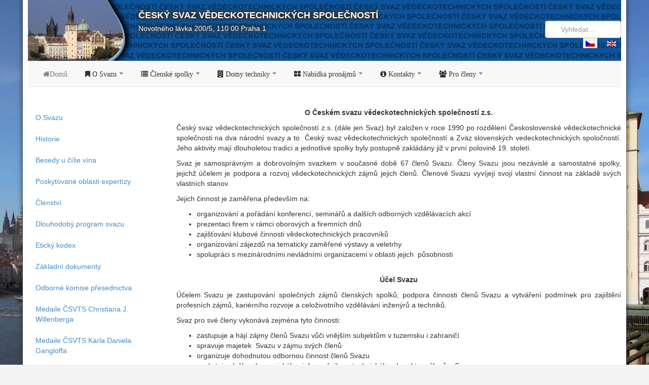

--- FILE ---
content_type: text/html; charset=utf-8
request_url: https://www.csvts.cz/index.php/cs/o-csvts/o-svazu
body_size: 30784
content:

<!DOCTYPE html>
<html lang="cs-cz" dir="ltr"
	  class='com_content view-article itemid-304 j54 j40 mm-hover'>

<head>
	<meta charset="utf-8">
	<meta name="author" content="Super User">
	<meta name="generator" content="Joomla! - Open Source Content Management - Version 5.4.2">
	<title>ČSVTS - O ČSVTS</title>
	<link href="https://www.csvts.cz/index.php/cs/component/finder/search?format=opensearch&amp;Itemid=132" rel="search" title="OpenSearch ČSVTS" type="application/opensearchdescription+xml">
	<link href="/templates/t3_bs3_blank/favicon.ico" rel="icon" type="image/vnd.microsoft.icon">
<link href="/media/mod_languages/css/template.min.css?812fe4" rel="stylesheet">
	<link href="/media/vendor/awesomplete/css/awesomplete.css?1.1.7" rel="stylesheet">
	<link href="/templates/t3_bs3_blank/local/css/themes/csvts/bootstrap.css" rel="stylesheet">
	<link href="/media/system/css/joomla-fontawesome.min.css" rel="stylesheet">
	<link href="/templates/t3_bs3_blank/local/css/themes/csvts/template.css" rel="stylesheet">
	<link href="/templates/t3_bs3_blank/local/css/themes/csvts/megamenu.css" rel="stylesheet">
	<link href="/templates/t3_bs3_blank/fonts/font-awesome/css/font-awesome.min.css" rel="stylesheet">
<script src="/media/vendor/jquery/js/jquery.min.js?3.7.1"></script>
	<script src="/media/legacy/js/jquery-noconflict.min.js?504da4"></script>
	<script type="application/json" class="joomla-script-options new">{"joomla.jtext":{"MOD_FINDER_SEARCH_VALUE":"Vyhledat&hellip;"},"finder-search":{"url":"\/index.php\/cs\/component\/finder\/?task=suggestions.suggest&amp;format=json&amp;tmpl=component&amp;Itemid=132"},"system.paths":{"root":"","rootFull":"https:\/\/www.csvts.cz\/","base":"","baseFull":"https:\/\/www.csvts.cz\/"},"csrf.token":"7a2f7a48ae05317d49e07f208dfd2e0d"}</script>
	<script src="/media/system/js/core.min.js?a3d8f8"></script>
	<script src="/media/vendor/bootstrap/js/popover.min.js?5.3.8" type="module"></script>
	<script src="/media/vendor/awesomplete/js/awesomplete.min.js?1.1.7" defer></script>
	<script src="/media/com_finder/js/finder.min.js?755761" type="module"></script>
	<script src="/plugins/system/t3/base-bs3/bootstrap/js/bootstrap.js"></script>
	<script src="/plugins/system/t3/base-bs3/js/jquery.tap.min.js"></script>
	<script src="/plugins/system/t3/base-bs3/js/script.js"></script>
	<script src="/plugins/system/t3/base-bs3/js/menu.js"></script>
	<script src="/templates/t3_bs3_blank/js/script.js"></script>
	<script src="/plugins/system/t3/base-bs3/js/nav-collapse.js"></script>
	<script type="application/ld+json">{"@context":"https://schema.org","@graph":[{"@type":"Organization","@id":"https://www.csvts.cz/#/schema/Organization/base","name":"ČSVTS","url":"https://www.csvts.cz/"},{"@type":"WebSite","@id":"https://www.csvts.cz/#/schema/WebSite/base","url":"https://www.csvts.cz/","name":"ČSVTS","publisher":{"@id":"https://www.csvts.cz/#/schema/Organization/base"},"potentialAction":{"@type":"SearchAction","target":"https://www.csvts.cz/index.php/cs/component/finder/search?q={search_term_string}&amp;Itemid=132","query-input":"required name=search_term_string"}},{"@type":"WebPage","@id":"https://www.csvts.cz/#/schema/WebPage/base","url":"https://www.csvts.cz/index.php/cs/o-csvts/o-svazu","name":"ČSVTS - O ČSVTS","isPartOf":{"@id":"https://www.csvts.cz/#/schema/WebSite/base"},"about":{"@id":"https://www.csvts.cz/#/schema/Organization/base"},"inLanguage":"cs-CZ"},{"@type":"Article","@id":"https://www.csvts.cz/#/schema/com_content/article/1","name":"O ČSVTS","headline":"O ČSVTS","inLanguage":"cs-CZ","isPartOf":{"@id":"https://www.csvts.cz/#/schema/WebPage/base"}}]}</script>

	
<!-- META FOR IOS & HANDHELD -->
	<meta name="viewport" content="width=device-width, initial-scale=1.0, maximum-scale=1.0, user-scalable=no"/>
	<style type="text/stylesheet">
		@-webkit-viewport   { width: device-width; }
		@-moz-viewport      { width: device-width; }
		@-ms-viewport       { width: device-width; }
		@-o-viewport        { width: device-width; }
		@viewport           { width: device-width; }
	</style>
	<script type="text/javascript">
		//<![CDATA[
		if (navigator.userAgent.match(/IEMobile\/10\.0/)) {
			var msViewportStyle = document.createElement("style");
			msViewportStyle.appendChild(
				document.createTextNode("@-ms-viewport{width:auto!important}")
			);
			document.getElementsByTagName("head")[0].appendChild(msViewportStyle);
		}
		//]]>
	</script>
<meta name="HandheldFriendly" content="true"/>
<meta name="apple-mobile-web-app-capable" content="YES"/>
<!-- //META FOR IOS & HANDHELD -->




<!-- Le HTML5 shim and media query for IE8 support -->
<!--[if lt IE 9]>
<script src="//cdnjs.cloudflare.com/ajax/libs/html5shiv/3.7.3/html5shiv.min.js"></script>
<script type="text/javascript" src="/plugins/system/t3/base-bs3/js/respond.min.js"></script>
<![endif]-->

<!-- You can add Google Analytics here or use T3 Injection feature -->

</head>

<body>

<div class="wrapper">

  
<!-- HEADER -->
<header id="t3-header" class="container t3-header">
	<div class="row">

		<!-- LOGO -->
		<div class="col-xs-12 col-sm-8 logo">
			<div class="logo-text">
				<a href="https://www.csvts.cz/" title="ČESKÝ SVAZ VĚDECKOTECHNICKÝCH SPOLEČNOSTÍ">
															<span>ČESKÝ SVAZ VĚDECKOTECHNICKÝCH SPOLEČNOSTÍ</span>
				</a>
				<small class="site-slogan">Novotného lávka 200/5, 110 00 Praha 1</small>
			</div>
		</div>
		<!-- //LOGO -->

					<div class="col-xs-12 col-sm-4">
									<!-- HEAD SEARCH -->
					<div class="head-search ">
							<div class="search">
		<form class="mod-finder js-finder-searchform form-search" action="/index.php/cs/component/finder/search?Itemid=132" method="get" role="search">
			<label for="mod-finder-searchword332" class="finder">Hledat</label><input type="text" name="q" id="mod-finder-searchword332" class="js-finder-search-query form-control" value="" placeholder="Vyhledat&hellip;">
									<input type="hidden" name="Itemid" value="132">		</form>
	</div>

					</div>
					<!-- //HEAD SEARCH -->
				
									<!-- LANGUAGE SWITCHER -->
					<div class="languageswitcherload">
						<div class="mod-languages">
    <p class="visually-hidden" id="language_picker_des_96">Zvolte jazyk</p>


    <ul aria-labelledby="language_picker_des_96" class="mod-languages__list lang-inline">

                                            <li class="lang-active">
                <a aria-current="true"  href="https://www.csvts.cz/index.php/cs/o-csvts/o-svazu">
                                                                        <img title="Czech (CZ)" src="/media/mod_languages/images/cs.gif" alt="Czech (CZ)">                                                            </a>
            </li>
                                        <li>
                <a  href="/index.php/en/">
                                                                        <img title="English (UK)" src="/media/mod_languages/images/en.gif" alt="English (UK)">                                                            </a>
            </li>
                </ul>

</div>

					</div>
					<!-- //LANGUAGE SWITCHER -->
							</div>
		
	</div>
</header>
<!-- //HEADER -->


  
<!-- MAIN NAVIGATION -->
<nav id="t3-mainnav" class="wrap navbar navbar-default t3-mainnav">
	<div class="container">

		<!-- Brand and toggle get grouped for better mobile display -->
		<div class="navbar-header">
		
											<button type="button" class="navbar-toggle" data-toggle="collapse" data-target=".t3-navbar-collapse">
					<i class="fa fa-bars"></i>
				</button>
			
			
		</div>

					<div class="t3-navbar-collapse navbar-collapse collapse"></div>
		
		<div class="t3-navbar navbar-collapse collapse">
			<div  class="t3-megamenu animate fading"  data-duration="400" data-responsive="true">
<ul itemscope itemtype="http://www.schema.org/SiteNavigationElement" class="nav navbar-nav level0">
<li itemprop='name'  data-id="132" data-level="1">
<a itemprop='url' class="fa fa-home"  href="/index.php/cs/"   data-target="#">Domů </a>

</li>
<li itemprop='name' class="active dropdown mega mega-align-left" data-id="142" data-level="1" data-alignsub="left">
<span class="fa fa-bookmark dropdown-toggle separator"   data-target="#" data-toggle="dropdown"> O Svazu<em class="caret"></em></span>

<div class="nav-child dropdown-menu mega-dropdown-menu"  style="width: 300px"  data-width="300"><div class="mega-dropdown-inner">
<div class="row">
<div class="col-xs-12 mega-col-nav" data-width="12"><div class="mega-inner">
<ul itemscope itemtype="http://www.schema.org/SiteNavigationElement" class="mega-nav level1">
<li itemprop='name' class="current active" data-id="304" data-level="2">
<a itemprop='url' class=""  href="/index.php/cs/o-csvts/o-svazu"   data-target="#">O Svazu </a>

</li>
<li itemprop='name'  data-id="1681" data-level="2">
<a itemprop='url' class=""  href="/index.php/cs/o-csvts/historie"   data-target="#">Historie </a>

</li>
<li itemprop='name'  data-id="358" data-level="2">
<a itemprop='url' class=""  href="/index.php/cs/o-csvts/besedy-u-cise-vina"   data-target="#">Besedy u číše vína </a>

</li>
<li itemprop='name'  data-id="321" data-level="2">
<a itemprop='url' class=""  href="/index.php/cs/o-csvts/poskytovane-oblasti-expertizy"   data-target="#">Poskytované oblasti expertízy </a>

</li>
<li itemprop='name'  data-id="310" data-level="2">
<a itemprop='url' class=""  href="/index.php/cs/o-csvts/clenstvi"   data-target="#">Členství </a>

</li>
<li itemprop='name'  data-id="305" data-level="2">
<a itemprop='url' class=""  href="/index.php/cs/o-csvts/eticky-kodex"   data-target="#">Etický kodex </a>

</li>
<li itemprop='name'  data-id="312" data-level="2">
<a itemprop='url' class=""  href="/index.php/cs/o-csvts/dlouhodoby-program-svazu"   data-target="#">Dlouhodobý program svazu </a>

</li>
<li itemprop='name'  data-id="306" data-level="2">
<a itemprop='url' class=""  href="/index.php/cs/o-csvts/zakladni-dokumenty"   data-target="#">Základní dokumenty </a>

</li>
<li itemprop='name'  data-id="311" data-level="2">
<a itemprop='url' class=""  href="/index.php/cs/o-csvts/volene-organy-csvts"   data-target="#">Volené orgány </a>

</li>
<li itemprop='name'  data-id="624" data-level="2">
<a itemprop='url' class=""  href="/index.php/cs/o-csvts/odborne-komise-presednictva"   data-target="#">Odborné komise přesednictva </a>

</li>
<li itemprop='name'  data-id="1209" data-level="2">
<a itemprop='url' class=""  href="/index.php/cs/o-csvts/medaile-csvts-christiana-j-willenberga"   data-target="#">Medaile ČSVTS Christiana J. Willenberga </a>

</li>
<li itemprop='name'  data-id="1741" data-level="2">
<a itemprop='url' class=""  href="/index.php/cs/o-csvts/medaile-csvts-karla-daniela-gangloffa"   data-target="#">Medaile ČSVTS Karla Daniela Gangloffa </a>

</li>
<li itemprop='name'  data-id="1613" data-level="2">
<a itemprop='url' class=""  href="/index.php/cs/o-csvts/plaketa-za-rozvoj-spoluprace"   data-target="#">Plaketa za rozvoj spolupráce </a>

</li>
<li itemprop='name'  data-id="395" data-level="2">
<a itemprop='url' class=""  href="/index.php/cs/o-csvts/spolupracujeme-a-podporujeme"   data-target="#"> Spolupracujeme a podporujeme </a>

</li>
<li itemprop='name'  data-id="320" data-level="2">
<a itemprop='url' class=""  href="/index.php/cs/o-csvts/archivcs?catid[0]=11&amp;catid[1]=16&amp;catid[2]=31&amp;catid[3]=30"   data-target="#">Archiv </a>

</li>
<li itemprop='name'  data-id="436" data-level="2">
<a itemprop='url' class=""  href="/index.php/cs/o-csvts/dotace-z-optpt"   data-target="#">Dotace z OPTP </a>

</li>
<li itemprop='name'  data-id="440" data-level="2">
<a itemprop='url' class=""  href="/index.php/cs/o-csvts/projekty-pro-oblast-vavai"   data-target="#">Projekty pro oblast VaVaI </a>

</li>
<li itemprop='name'  data-id="492" data-level="2">
<a itemprop='url' class=""  href="/index.php/cs/o-csvts/fotogalerie"   data-target="#">Fotogalerie </a>

</li>
<li itemprop='name'  data-id="1368" data-level="2">
<a itemprop='url' class=""  href="/index.php/cs/o-csvts/videogalerie"   data-target="#">Videogalerie </a>

</li>
</ul>
</div></div>
</div>
</div></div>
</li>
<li itemprop='name' class="dropdown mega" data-id="202" data-level="1">
<span class="fa fa-list dropdown-toggle separator"   data-target="#" data-toggle="dropdown"> Členské spolky<em class="caret"></em></span>

<div class="nav-child dropdown-menu mega-dropdown-menu"  ><div class="mega-dropdown-inner">
<div class="row">
<div class="col-xs-12 mega-col-nav" data-width="12"><div class="mega-inner">
<ul itemscope itemtype="http://www.schema.org/SiteNavigationElement" class="mega-nav level1">
<li itemprop='name'  data-id="314" data-level="2">
<a itemprop='url' class=""  href="/index.php/cs/clenske-spolky/akce-clenskych-spolku"   data-target="#">Akce členských spolků </a>

</li>
<li itemprop='name'  data-id="313" data-level="2">
<a itemprop='url' class=""  href="/index.php/cs/clenske-spolky/seznam-spolku"   data-target="#">Seznam spolků </a>

</li>
<li itemprop='name'  data-id="393" data-level="2">
<a itemprop='url' class=""  href="/index.php/cs/clenske-spolky/seznam-spolku-ciselny"   data-target="#">Seznam spolků číselný </a>

</li>
</ul>
</div></div>
</div>
</div></div>
</li>
<li itemprop='name' class="dropdown mega" data-id="145" data-level="1">
<span class="fa fa-building dropdown-toggle separator"   data-target="#" data-toggle="dropdown"> Domy techniky<em class="caret"></em></span>

<div class="nav-child dropdown-menu mega-dropdown-menu"  style="width: 300px"  data-width="300"><div class="mega-dropdown-inner">
<div class="row">
<div class="col-xs-12 mega-col-nav" data-width="12"><div class="mega-inner">
<ul itemscope itemtype="http://www.schema.org/SiteNavigationElement" class="mega-nav level1">
<li itemprop='name'  data-id="315" data-level="2">
<a itemprop='url' class=""  href="/index.php/cs/domy-techniky/obecne-informace"   data-target="#">Obecné informace </a>

</li>
<li itemprop='name'  data-id="316" data-level="2">
<a itemprop='url' class=""  href="https://dumtechnikycb.cz/" target="_blank"   data-target="#">Dům techniky České Budějovice, spol. s r.o.</a>

</li>
<li itemprop='name'  data-id="317" data-level="2">
<a itemprop='url' class=""  href="http://www.dtocz.cz" target="_blank"   data-target="#">DTO CZ, s.r.o.</a>

</li>
<li itemprop='name'  data-id="318" data-level="2">
<a itemprop='url' class=""  href="http://dtpce.cz/" target="_blank"   data-target="#">Dům techniky Pardubice spol. s r.o.</a>

</li>
<li itemprop='name'  data-id="319" data-level="2">
<a itemprop='url' class=""  href="http://www.dtplzen.cz/" target="_blank"   data-target="#">Dům techniky Plzeň spol. s r. o.</a>

</li>
</ul>
</div></div>
</div>
</div></div>
</li>
<li itemprop='name' class="dropdown mega" data-id="203" data-level="1">
<span class="fa fa-th-large dropdown-toggle separator"   data-target="#" data-toggle="dropdown"> Nabídka pronájmů<em class="caret"></em></span>

<div class="nav-child dropdown-menu mega-dropdown-menu"  style="width: 300px"  data-width="300"><div class="mega-dropdown-inner">
<div class="row">
<div class="col-xs-12 mega-col-nav" data-width="12"><div class="mega-inner">
<ul itemscope itemtype="http://www.schema.org/SiteNavigationElement" class="mega-nav level1">
<li itemprop='name' class="dropdown-submenu mega" data-id="323" data-level="2">
<a itemprop='url' class=""  href="/index.php/cs/ostatni/pronajem-konferencnich-salu"   data-target="#">Pronájem konferenčních sálů </a>

<div class="nav-child dropdown-menu mega-dropdown-menu"  ><div class="mega-dropdown-inner">
<div class="row">
<div class="col-xs-12 mega-col-nav" data-width="12"><div class="mega-inner">
<ul itemscope itemtype="http://www.schema.org/SiteNavigationElement" class="mega-nav level2">
<li itemprop='name'  data-id="326" data-level="3">
<a itemprop='url' class=""  href="/index.php/cs/ostatni/pronajem-konferencnich-salu/cenik-konferencnich-salu"   data-target="#">Ceník konferenčních sálů </a>

</li>
<li itemprop='name'  data-id="361" data-level="3">
<a itemprop='url' class=""  href="/index.php/cs/ostatni/pronajem-konferencnich-salu/podminky-pronajmu-salu"   data-target="#">Podmínky pronájmu sálů </a>

</li>
<li itemprop='name'  data-id="327" data-level="3">
<a itemprop='url' class=""  href="/index.php/cs/ostatni/pronajem-konferencnich-salu/obsazenost"   data-target="#">Obsazenost </a>

</li>
<li itemprop='name'  data-id="898" data-level="3">
<a itemprop='url' class=""  href="/index.php/cs/ostatni/pronajem-konferencnich-salu/prehled-objednanych-akci"   data-target="#">Přehled objednaných sálů </a>

</li>
<li itemprop='name'  data-id="328" data-level="3">
<a itemprop='url' class=""  href="/index.php/cs/ostatni/pronajem-konferencnich-salu/nejblizsi-akce-v-budove-csvts"   data-target="#">Nejbližší akce v budově ČSVTS </a>

</li>
</ul>
</div></div>
</div>
</div></div>
</li>
<li itemprop='name'  data-id="324" data-level="2">
<a itemprop='url' class=""  href="/index.php/cs/ostatni/pronajem-prostor-novotneho-lavka"   data-target="#">Pronájem prostor Novotného lávka </a>

</li>
<li itemprop='name'  data-id="325" data-level="2">
<a itemprop='url' class=""  href="/index.php/cs/ostatni/pronajem-prostor-budova-csvts-kladno"   data-target="#">Pronájem prostor budova ČSVTS Kladno </a>

</li>
<li itemprop='name'  data-id="438" data-level="2">
<a itemprop='url' class=""  href="/index.php/cs/ostatni/ubytovani-novotneho-lavka"   data-target="#">Ubytování Novotného lávka </a>

</li>
</ul>
</div></div>
</div>
</div></div>
</li>
<li itemprop='name' class="dropdown mega mega-align-left" data-id="204" data-level="1" data-alignsub="left">
<span class="fa fa-info-circle dropdown-toggle separator"   data-target="#" data-toggle="dropdown"> Kontakty<em class="caret"></em></span>

<div class="nav-child dropdown-menu mega-dropdown-menu"  ><div class="mega-dropdown-inner">
<div class="row">
<div class="col-xs-12 mega-col-nav" data-width="12"><div class="mega-inner">
<ul itemscope itemtype="http://www.schema.org/SiteNavigationElement" class="mega-nav level1">
<li itemprop='name'  data-id="344" data-level="2">
<a itemprop='url' class=""  href="/index.php/cs/kontakty/kontaktni-informace"   data-target="#">Kontaktní informace </a>

</li>
<li itemprop='name'  data-id="405" data-level="2">
<a itemprop='url' class=""  href="/index.php/cs/kontakty/telefonni-seznam-csvts"   data-target="#">Telefonní seznam ČSVTS </a>

</li>
<li itemprop='name'  data-id="1086" data-level="2">
<a itemprop='url' class=""  href="/index.php/cs/kontakty/seznam-spolku-v-budove-nl5"   data-target="#">Seznam spolků v budově NL5 </a>

</li>
<li itemprop='name'  data-id="1087" data-level="2">
<a itemprop='url' class=""  href="/index.php/cs/kontakty/seznam-firem-v-budove-nl5"   data-target="#"> Seznam firem v budově NL5 </a>

</li>
<li itemprop='name'  data-id="626" data-level="2">
<a itemprop='url' class=""  href="/index.php/cs/kontakty/loga"   data-target="#">Loga </a>

</li>
</ul>
</div></div>
</div>
</div></div>
</li>
<li itemprop='name' class="dropdown mega mega-align-right" data-id="272" data-level="1" data-alignsub="right">
<span class="fa fa-users dropdown-toggle separator"   data-target="#" data-toggle="dropdown"> Pro členy<em class="caret"></em></span>

<div class="nav-child dropdown-menu mega-dropdown-menu"  ><div class="mega-dropdown-inner">
<div class="row">
<div class="col-xs-12 mega-col-nav" data-width="12"><div class="mega-inner">
<ul itemscope itemtype="http://www.schema.org/SiteNavigationElement" class="mega-nav level1">
<li itemprop='name'  data-id="449" data-level="2">
<a itemprop='url' class=""  href="/index.php/cs/pro-cleny/prihlas"   data-target="#">Přihlášení </a>

</li>
<li itemprop='name'  data-id="362" data-level="2">
<a itemprop='url' class=""  href="http://mail.csvts.cz" target="_blank"   data-target="#">Email - vstup</a>

</li>
<li itemprop='name'  data-id="404" data-level="2">
<a itemprop='url' class=""  href="/index.php/cs/pro-cleny/jidelni-listek"   data-target="#">Jídelní lístek </a>

</li>
</ul>
</div></div>
</div>
</div></div>
</li>
</ul>
</div>

		</div>

	</div>
</nav>
<!-- //MAIN NAVIGATION -->


  


  
<div id="t3-mainbody" class="container t3-mainbody">
	<div class="row">

		<!-- MAIN CONTENT -->
		<div id="t3-content" class="t3-content col-xs-12 col-sm-8 col-sm-push-4 col-md-9 col-md-push-3">
						<!-- Page header -->
<!-- // Page header -->

<div class="item-page" itemscope itemtype="https://schema.org/Article">
	
	<!-- Article -->
	<article itemscope itemtype="http://schema.org/Article">
	  <meta itemscope itemprop="mainEntityOfPage"  itemType="https://schema.org/WebPage" itemid="https://google.com/article"/>
		<meta itemprop="inLanguage" content="cs-CZ" />

				
				
		
  	<!-- Aside -->
				<!-- // Aside -->

		
		<!-- Item tags -->
									<!-- // Item tags -->

				
							
					
			
			<section class="article-content clearfix" itemprop="articleBody">
				<p style="text-align: center;"><strong>O Českém svazu vědeckotechnických společností z.s.</strong></p>
<p style="text-align: justify;">Český svaz vědeckotechnických společností z.s. (dále jen Svaz) byl založen v roce 1990 po rozdělení Československé vědeckotechnické společnosti na dva národní svazy a to&nbsp; Český svaz vědeckotechnických společností a Zväz slovenských vedeckotechnických spoločností. Jeho aktivity mají dlouholetou tradici a jednotlivé spolky byly postupně zakládány již v první polovině 19. století.</p>
<p style="text-align: justify;">Svaz je samosprávným a dobrovolným svazkem v&nbsp;současné době 67 členů Svazu. Členy Svazu jsou nezávislé a samostatné spolky, jejichž účelem je podpora a rozvoj vědeckotechnických zájmů jejich členů. Členové Svazu vyvíjejí svojí vlastní činnost na základě svých vlastních stanov.</p>
 
<p style="text-align: justify;">Jejich činnost je zaměřena především na:</p>
<ul>
<li style="text-align: justify;">organizování a pořádání konferencí, seminářů a dalších odborných vzdělávacích akcí</li>
<li style="text-align: justify;">prezentaci firem v rámci oborových a firemních dnů</li>
<li style="text-align: justify;">zajišťování klubové činnosti vědeckotechnických pracovníků</li>
<li style="text-align: justify;">organizování zájezdů na tematicky zaměřené výstavy a veletrhy</li>
<li style="text-align: justify;">spolupráci s mezinárodními nevládními organizacemi v&nbsp;oblasti jejich &nbsp;působnosti</li>
</ul>
<p style="text-align: center;"><br /> <strong>Účel Svazu</strong></p>
<p style="text-align: justify;">Účelem Svazu je zastupování společných zájmů členských spolků, podpora činnosti členů Svazu a vytváření podmínek pro zajištění profesních zájmů, kariérního rozvoje a celoživotního vzdělávání inženýrů a techniků.</p>
<p style="text-align: justify;">Svaz pro své členy vykonává zejména tyto činnosti:</p>
<ul>
<li style="text-align: justify;">zastupuje a hájí zájmy členů Svazu vůči vnějším subjektům v tuzemsku i zahraničí</li>
<li style="text-align: justify;">spravuje majetek &nbsp;Svazu v&nbsp;zájmu svých členů</li>
<li style="text-align: justify;">organizuje dohodnutou odbornou činnost členů Svazu</li>
<li style="text-align: justify;">poskytuje služby ekonomického, informačního a technického charakteru členům Svazu</li>
<li style="text-align: justify;">podílí se na zajišťování výzkumu, vývoje a inovací</li>
</ul>
<p style="text-align: justify;"><br /> Nejvyšším orgánem Svazu je valná hromada, která je shromážděním všech členů Svazu. Svaz je členem Světové federace inženýrských organizací (WFEO) a Evropské federace národních inženýrských asociací (FEANI). Členové Svazu mají vlastní zahraniční kontakty a jsou zastoupeni v různých mezinárodních organizacích. Svaz pravidelně vydává dvakrát ročně Zpravodaj, který informuje odbornou a laickou veřejnost o činnosti a aktuálním dění v Českém svazu vědeckotechnických společností z.s., v jeho členských organizacích a domech techniky a vytváří tak platformu pro vzájemné sdílení informací.</p>
<p style="text-align: justify;">Svaz je zakladatelem a jediným společníkem domů techniky, které mají právní formu společností s ručením omezeným. Domy techniky jsou vesměs umístěny v moderních objektech a mají rozsáhlé zázemí pro zajištění kongresů, konferencí a seminářů a další výukové činnosti v technických i obecně vzdělávacích oborech. Většina domů techniky zabezpečuje i vystavovatelské služby a firemní prezentace. Domy techniky působí v Plzni, Pardubicích, Českých Budějovicích a v Ostravě.</p>			</section>

			<!-- Footer -->
						<!-- // Footer -->

			
			
						
	</article>
	<!-- //Article -->

	
		</div>
		</div>
		<!-- //MAIN CONTENT -->

		<!-- SIDEBAR LEFT -->
		<div class="t3-sidebar t3-sidebar-left col-xs-12 col-sm-4 col-sm-pull-8 col-md-3 col-md-pull-9 ">
			<div class="t3-module module " id="Mod171"><div class="module-inner"><div class="module-ct"><ul class="nav nav-pills nav-stacked menu">
<li class="item-268"><a href="/index.php/cs/" class="">O Svazu</a></li><li class="item-1682"><a href="/index.php/cs/historie" class="">Historie</a></li><li class="item-360"><a href="/index.php/cs/besedy-u-cise-vina" class="">Besedy u číše vína</a></li><li class="item-322"><a href="/index.php/cs/poskytovane-oblasti-expertizy" class="">Poskytované oblasti expertízy</a></li><li class="item-307"><a href="/index.php/cs/clenstvi" class="">Členství</a></li><li class="item-309"><a href="/index.php/cs/dlouhodoby-program-svazu" class="">Dlouhodobý program svazu</a></li><li class="item-269"><a href="/index.php/cs/eticky-kodex" class="">Etický kodex</a></li><li class="item-270"><a href="/index.php/cs/zakladni-dokumenty" class="">Základní dokumenty</a></li><li class="item-625"><a href="/index.php/cs/odborne-komise-presednictva" class="">Odborné komise přesednictva</a></li><li class="item-1210"><a href="/index.php/cs/medaile-csvts-christiana-j-willenberga" class="">Medaile ČSVTS Christiana J. Willenberga</a></li><li class="item-1742"><a href="/index.php/cs/medaile-csvts-karla-daniela-gangloffa" class="">Medaile ČSVTS Karla Daniela Gangloffa</a></li><li class="item-1614"><a href="/index.php/cs/plaketa-za-rozvoj-spoluprace" class="">Plaketa za rozvoj spolupráce</a></li><li class="item-443"><a href="/index.php/cs/spolupracujeme-a-podporujeme" class=""> Spolupracujeme a podporujeme</a></li><li class="item-359"><a href="/index.php/cs/archiv?catid[0]=11&amp;catid[1]=16&amp;catid[2]=31&amp;catid[3]=30" class="">Archiv</a></li><li class="item-437"><a href="/index.php/cs/dotace-z-optp" class="">Dotace z OPTP</a></li><li class="item-442"><a href="/index.php/cs/projekty-pro-oblast-vavai" class="">Projekty pro oblast VaVaI</a></li><li class="item-493"><a href="/index.php/cs/fotogalerie" class="">Fotogalerie</a></li></ul>
</div></div></div>
		</div>
		<!-- //SIDEBAR LEFT -->

	</div>
</div> 


  


  


  
<!-- FOOTER -->
<footer id="t3-footer" class="wrap t3-footer">

			<!-- FOOT NAVIGATION -->
		<div class="container">
				<!-- SPOTLIGHT -->
	<div class="t3-spotlight t3-footnav  row">
					<div class=" col-lg-3 col-md-3 col-sm-3 col-xs-6">
								<div class="t3-module moduledole " id="Mod183"><div class="module-inner"><h3 class="module-title dole_nadpis"><span>Rychlý kontakt</span></h3><div class="module-ct">
<div id="mod-custom183" class="mod-custom custom">
    <table style="width: 250px;">
	<tbody>
		<tr>
			<td>
			<h5><span style="color: #003366;"><strong>Český svaz<br />
			vědeckotechnických<br />
			společností z.s.</strong></span></h5>

			<p>Novotného lávka 200/5<br />
			110 00 Praha 1<br />
			tel: 221 082 111</p>

			<h6><strong><em>sekretariát výkonného místopředsedy:</em></strong></h6>

			<p>tel: +420 221 082 295<br />
			e-mail: <a href="mailto:sekretariat@csvts.cz">sekretariat@csvts.cz</a></p>
			</td>
		</tr>
	</tbody>
</table>
</div>
</div></div></div>
							</div>
					<div class=" col-lg-3 col-md-3 col-sm-3 col-xs-6">
								<div class="t3-module moduledole " id="Mod187"><div class="module-inner"><h3 class="module-title dole_nadpis"><span>Mapa</span></h3><div class="module-ct">
<div id="mod-custom187" class="mod-custom custom">
    <p><a href="https://mapy.cz/zakladni?x=14.4108516&amp;source=firm&amp;id=222411&amp;y=50.0858510&amp;z=16&amp;ds=1" target="_blank" rel="noopener"><img style="display: block; margin-left: auto; margin-right: auto;" src="/images/mapa-dole-seznam.jpg" alt="mapa" width="230" height="230" loading="lazy" data-path="local-images:/mapa-dole-seznam.jpg" /></a></p></div>
</div></div></div>
							</div>
					<div class=" col-lg-3 col-md-3 col-sm-3 col-xs-6">
								<div class="t3-module moduledole " id="Mod193"><div class="module-inner"><h3 class="module-title dole_nadpis"><span>Dotace z OPTP</span></h3><div class="module-ct">
<div id="mod-custom193" class="mod-custom custom">
    <table border="0" style="width: 100%; height: 100%; margin-left: auto; margin-right: auto;">
	<tbody>
		<tr>
			<td>
			<p align="center"><a href="/index.php/cs/dotace-z-optp"><strong>OPERAČNÍ PROGRAM</strong></a><br />
			<a href="/index.php/cs/dotace-z-optp"><strong>TECHNICKÁ POMOC</strong></a><br />
			<a href="/index.php/cs/dotace-z-optp"><img alt="eu 01" src="/images/eu/eu_01.jpg" width="220" /></a><br />
			<a href="/index.php/cs/dotace-z-optp"><img alt="eu 02" src="/images/eu/eu_02.jpg" width="220" /></a><br />
			<span style="font-size: 8pt;"><a href="/index.php/cs/dotace-z-optp">Registrační číslo projektu: </a></span><br />
			<a href="/index.php/cs/dotace-z-optp"><span style="font-size: 8pt;">CZ.08.1.125/0.0/0.0/16_004/0000128</span></a></p>
			</td>
		</tr>
	</tbody>
</table>
</div>
</div></div></div>
							</div>
					<div class=" col-lg-3 col-md-3 col-sm-3 col-xs-6">
								<div class="t3-module moduledole " id="Mod189"><div class="module-inner"><h3 class="module-title dole_nadpis"><span>Web Archiv</span></h3><div class="module-ct">
<div id="mod-custom189" class="mod-custom custom">
    <p style="text-align: center;"><a href="https://www.webarchiv.cz/cs/certifikovano" rel="noopener" target="_blank"><img alt="webarchiv certifikat c" src="/images/banners/webarchiv_certifikat_c.gif" style="" /></a></p>
</div>
</div></div></div>
							</div>
			</div>
<!-- SPOTLIGHT -->
		</div>
		<!-- //FOOT NAVIGATION -->
	
</footer>
<!-- //FOOTER -->

</div>

</body>

</html>